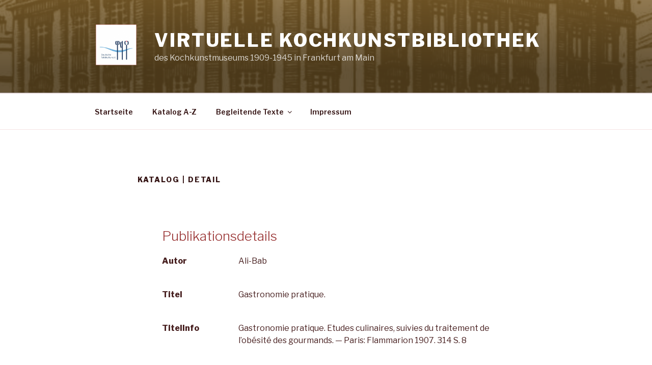

--- FILE ---
content_type: text/css
request_url: https://kochkunstbibliothek.tafelkultur.com/wp-content/plugins/participants-database/css/participants-database.css?ver=1.6
body_size: 3668
content:
/* stylesheet for participants-database plugin */

[class|="pdb"] .helptext {
  display: inline-block;
  margin: 0 5px;
}
[class|="pdb"] .checkbox .helptext {
  display: inline;
}
[class|="pdb"] .selectother + .helptext {
  display: block;
}
.readonly-element .helptext {
  display: none;
}
.textarea {
  white-space: pre-wrap;
}

/* SIGNUP FORM */

/*.pdb-signup label {
  display:inline-block;
  width:135px;
  margin-right:10px;
  text-align:right;
}*/
.pdb-signup .helptext {
  display:block;
  margin-left:150px;
}
.pdb-signup td .helptext {
  margin-left:0px;
}
.pdb-signup .checkbox .helptext {
  display: inline-block;
}
.pdb-signup .math-captcha {
  display: inline-block;
  margin-right: 12px
}
.pdb-signup .control-group {
  margin-top: 1em;
}


/* RECORD FORM */
.form-group {
  margin: 0 0 1.5em 0;
}
.form-group p {
  margin: 0;
}
.edit-participant textarea,
.participants_db textarea,
.edit-participant select,
.participants_db select,
.participants_db input,
.edit-participant input,
.link-element label {
  margin: 0 2px 0 0;
  /*  vertical-align: middle;*/
}
.participants_db .inline-controls input[type='checkbox'],
.participants_db .inline-controls input[type='radio'] {
  float:none;
}
.edit-participant h3 {
  margin-top: 2em;
  margin-bottom: 1em;
}
.edit-participant .submit-buttons {
  border:none;
}
.edit-participant .form-table th {
  width:195px;
  vertical-align:middle;
  padding-top: 1ex;
}
.edit-participant .form-table h3 {
  margin-top:0;
  margin-bottom:0;
}
.edit-participant .form-table tr.hidden {
  visibility:hidden;
  position:absolute;
}
.edit-participant .uploaded-image {
  width:auto;
  height:85px;
  float:left;
  margin-right:10px;
}
.edit-participant .wp-editor-wrap {
  max-width: 600px;
}
.edit-participant .wp-editor-area {
  background-color: #FFFFFF;
  border: 2px solid #DFDFDF;
  color: #333333;
  height: 20em;
}
.edit-participant .mce-edit-area iframe {
  border: 1px solid #dedede;
}
div.mce-panel {
  background: none repeat scroll 0 0 #f5f5f5;
}
.file-delete {
  display: inline;
  white-space: nowrap;
}
.file-delete input[type=checkbox] {
  float:none;
}
.pdb-upload input[type=file] {
  float:none;
  line-height: 1;
  vertical-align: text-bottom;
}

.wrap[class|="pdb"] td,
.wrap[class|="pdb"] th {
  vertical-align: middle;
}
.field-group.group-with-title {
  margin: 1.5em 0;
}
.field-group legend {
  font-weight: bold;
}

fieldset.no-border {
  border: none;
  margin: 0;
  padding: 0;
}

/* Select Other */
.selectother label,
.multicheckbox label,
.file-delete label,
.csv-export label,
.radio-group label,
.radio-subgroup label,
.othercontrol  {
  margin: 0 12px 0 0;
  width: auto;
  white-space: nowrap;
  display: inline-block;
}
.edit-participant .form-table td .radio-subgroup label {
  margin: 0 12px 0 0;
}
.othercontrol label {
  margin-right: 0;
}
.inline-controls label {
  float: none;
}
.selectother label input,
.multicheckbox label input,
.file-delete label input,
.radio-group label input,
.radio-subgroup label input {
  float: none;
  margin:0 2px 0 0;
  vertical-align: inherit;
}
.file-delete label {
  background-color: #FFBBBB;
  padding: 3px 5px;
  border-radius: 3px;
  border: 1px solid #DFDFDF;
  float:none;
}
.selectother {
  display: inline-block;
  border: 1px solid #DDDDDD;
  overflow: auto;
  padding: 5px;
}
.checkbox-group,
.radio-group {
  display: block;
  line-height: 2;
  margin: 0 4px;
  width: auto;
}
.checkbox-group legend,
.radio-group legend {
  font-weight: bold;
  margin-top: 15px
}
.checkbox-group fieldset:first-of-type legend,
.radio-group fieldset:first-of-type legend {
  margin-top: 0;
}
.inline-controls .checkbox-group, .inline-controls .radio-group {
  display: inline-block;
}
input.otherfield[type=text] {
}
.dropdown-other select {
  margin-right: 10px;
}
.dropdown-other input[name=temp] {
  /*  display:none;*/
}
input[type="color"] {
  min-height: 3em;
}
.pdb-added-content {
  display: flex;
  align-items: center;
}
.pdb-precontent, 
.pdb-postcontent {
  display: inline-block;
}
.pdb-precontent {
  margin-right: 3px;
}
.pdb-postcontent {
  margin-left: 3px;
}

/* LIST */

.wp-list-table th,
.wp-list-table td,
.form-table th, 
.form-table td {
  /*  line-height: 1.1;*/
  vertical-align: middle;
}
.pdb-list .wp-list-table th,
.pdb-list .wp-list-table td {
  padding: 5px;
}
.pdb-list .pdb-searchform {
  margin-bottom: 1.5em;
}
.pdb-list .pdb-searchform fieldset,
.pdb-list table caption {
  margin: 1em 0;
}
.list-count-zero {
  display: none;
}
.pdb-list fieldset {
  border: none;
}
.pdb-list span.textarea {
  display: block;
  max-height: 5em;
  max-width: 150px;
  overflow: auto;
}
.hide-titles .pdb-field-title,
.hide-titles.pdb-list thead {
  display: none;
}
.pdb-searchform input[type=text],
.pdb-searchform input[type=submit],
.pdb-searchform select,
.pdb-searchform label.checkbox {
  margin: 0 5px 0 0;
}
.pdb-searchform input[type=checkbox],
.pdb-searchform input[type=radio] {
  margin-left:5px;
}
.pdb-searchform .radio-group {
  display: inline-block;
}
.ajax-loading {
  display: inline-block;
  margin-left: 5px;
  margin-right: 5px;
  visibility: visible;
  position: relative;
  vertical-align: middle;
  width: 32px;
  height: 32px;
}
svg.ajax-loading image {
  height: 32px;
  width: 32px;
}
.ajax-loading object {
  height: 32px;
  width: 32px;
  margin-top: -50%;
  position: absolute;
  top: 50%;
}

/* list pagination */
.pdb-list .pagination,
.pdb-pagination {
  overflow:auto;
  text-align: left;
}
.pdb-list .pagination ul,
.pdb-pagination ul {
  margin:0;
  list-style:none;
  display: inline-block;
}
.pdb-list .pagination li,
.pdb-pagination li {
  display: inline;
  margin: 0;
  list-style-type: none;
}
.pdb-list .pagination li>span,
.pdb-pagination li>span,
.pdb-list .pagination a,
.pdb-pagination a {
  float:left;
  margin: 0 -2px 0 0;
  padding: 6px 12px;
  border-width: 1px;
  border-style: solid;
  border-color: rgba(204, 204, 204, 1) rgba(204, 204, 204, 0.25);
  border-radius: 2px;
  background-color: #FAFAFA;
}
.pdb-list .pagination li.disabled span,
.pdb-pagination li.disabled span {
  background-color: #F3F3F3;
  color: #777777;
}
.pdb-list .pagination li.currentpage span, 
.pdb-pagination li.currentpage span {
  background-color: rgba(204, 204, 204, 1);
  color: #fff;
}
.pdb-list .pagination li:first-of-type > span,
.pdb-pagination li:first-of-type > span,
.pdb-list .pagination li:first-of-type a,
.pdb-pagination li:first-of-type a  {
  margin-left:0;
  border-left-color: rgba(204, 204, 204, 1);
}
.pdb-list .pagination li:last-of-type > span,
.pdb-pagination  li:last-of-type > span,
.pdb-list .pagination li:last-of-type a,
.pdb-pagination li:last-of-type a  {
  margin-right:0;
  border-right-color: rgba(204, 204, 204, 1);
}
.pdb-list .pagination li.currentpage:first-child,
.pdb-pagination  li.currentpage:first-child,
.pdb-list .pagination li:first-child a,
.pdb-pagination li:first-child a {
  margin-left:0;
}
.pdb-list .pagination a,
.pdb-pagination a  {
  text-decoration:none;
}
.pdb-list .pagination a:hover,
.pdb-pagination a:hover,
.pdb-list .pagination li.currentpage,
.pdb-pagination li.currentpage  {
  background-color: #cccccc;
}
.pdb-list .pagination label,
.pdb-pagination label  {    
  float: left;
  margin: 8px 6px 0 0;
}
.pdb-pagination.csv-export-box label {
  float: none;
}
.wp-admin .pdb-list .pagination .dashicons, 
.wp-admin.has-dashicons .pagination .dashicons.dashicons-last-page,
.wp-admin.has-dashicons .pagination .dashicons.dashicons-first-page {
  vertical-align: -0.1em;
  font-size: 13px;
  margin-bottom: -4px;
}
.pagination .dashicons.dashicons-first-page:after {
  content: "❬❬";
}
.pagination .dashicons.dashicons-previous-page:after {
  content: "❬";
}
.pagination .dashicons.dashicons-next-page:after {
  content: "❭";
}
.pagination .dashicons.dashicons-last-page:after {
  content: "❭❭";
}
.has-dashicons .pagination .dashicons.dashicons-first-page,
.has-dashicons .pagination .dashicons.dashicons-last-page {
  letter-spacing: -0.5em;
  white-space: nowrap;
  margin: 0 3px 0 -3px;
}
.has-dashicons .pagination .dashicons.dashicons-first-page:after {
  content: "\f341\f341";
}
.has-dashicons .pagination .dashicons.dashicons-previous-page:after {
  content: "\f341";
}
.has-dashicons .pagination .dashicons.dashicons-next-page:after {
  content: "\f345";
}
.has-dashicons .pagination .dashicons.dashicons-last-page:after {
  content: "\f345\f345";
}

/* LIST FLEXBOX */

.pdb-flexbox-list .list-container {
  display: flex;
  flex-direction: column;
}
.pdb-flexbox-list section {
  display: flex;
  flex-direction: row;
  flex-wrap: wrap;
  justify-content: flex-start;
  align-items: flex-start;
  margin: 0.75em 0;
  padding-bottom: 0.75em;
  border-bottom: 2px solid rgba(0,0,0,0.1);
}
.pdb-flexbox-list.flex-column section {
  flex-direction: column;
}
.pdb-flexbox-list section:last-of-type {
  border-bottom: none;
}
.pdb-flexbox-list section:first-of-type {
  margin-top: 1.5em;
  padding-top: 0.75em;
  border-top: 2px solid rgba(0,0,0,0.1);
}
.pdb-flexbox-list .pdb-field {
  margin-right: 1em;
  display: flex;
  align-items: flex-start;
  flex-direction: column;
  font-weight: bold;
  margin-bottom: 0.5em;
}
.pdb-flexbox-list .pdb-field.blank-field {
  display: none;
}
.pdb-flexbox-list .pdb-field-title {
  font-weight: normal;
  padding-right: 0.25em;
  font-size: 70%;
}
.pdb-flexbox-list.pdb-list .pagination ul, .pdb-pagination ul {
  display: flex;
  flex-direction: row;
  flex-wrap: nowrap;
  width: 100%;
  text-align: center;
}
.pdb-flexbox-list.pdb-list .pagination li {
  width: 20%;
  max-width: 4em;
}
.pdb-flexbox-list .pdb-pagination span.dashicons {
  vertical-align: middle;
}
.pdb-flexbox-list .pdb-pagination span.ajax-loading {
  postion: absolute;
}
.pdb-flexbox-list .pdb-list .pagination li > span, 
.pdb-flexbox-list .pdb-pagination li > span, 
.pdb-flexbox-list .pdb-list .pagination a, 
.pdb-flexbox-list .pdb-pagination a {
  padding: 0.5em 0;
  width: 100%;
}

@media only screen and (max-width: 600px) {
  /* 
  this will hide the direct number pagination links, resulting in a more 
  compact display 
  */
  .pdb-flexbox-list .pdb-pagination li.direct-page {
    display: none;
  }
}


/* SINGLE */
.pdb-single dl {
  overflow: auto;
}
.pdb-single dd {
  overflow:auto;
  margin: 0 0 1.625em 0.8em;
}
.pdb-single dt {
  float: left;
  font-weight: bold;
  width: 140px;
  margin: 0 10px 1.625em 0;
}
.pdb-single .image-field-wrap {
  float: none;
}
.image-filename {
  vertical-align: text-bottom;
  margin: 0 0 0 10px;
}
.image-upload .helptext {
  display:block;
}
.pdb-single span.textarea {
  height: auto;
}
.hide-titles .flex-label,
.hide-titles dl dt,
.hide-titles .pdb-field-title,
.hide-blank .blank-field,
.hide-blank .image-blank-field {
  display: none;
}
.pdb-single-flex.show-blank .flex-field.blank-field {
  display: inherit;
}

/* SINGLE FLEX */
.pdb-single-flex {
  display: flex;
  flex-wrap: wrap;
  justify-content: space-between;
  padding: 0;
  flex-direction: column;
}
.pdb-single-flex section {
  margin: 1em 0;
  display: flex;
  flex-wrap: wrap;
  flex-direction: column;
}
.pdb-single-flex.flex-row section {
  flex-direction: row;
}
.pdb-single-flex.flex-row section .pdb-group-title, 
.pdb-single-flex.flex-row section .pdb-group-description {
  flex-basis: 100%;
}
.pdb-single-flex.flex-row .flex-field {
  margin: 0.5em 6px 0.5em 0;
  padding: 10px;
  background-color: 
    rgba(0,0,0,0.05);
}
.pdb-single-flex .flex-field {
  margin: 0.5em 0;
}
.pdb-single-flex .flex-field.blank-field {
  display: none;
}
.pdb-single-flex .flex-label {
  font-style: italic;
  margin-right: 1em;
  vertical-align: top;
  opacity: 0.7;
}
.pdb-single-flex .flex-label:after {
  content: ":";
}
.pdb-single-flex.flex-justify section {
  justify-content: space-between;
}

/* images */

.image-field-wrap {
  display: inline-block;
}
.image-field-wrap.display-mode-filename,
.image-field-wrap.display-mode-both,
.pdb-admin-edit-participant .image-field-wrap {
  display: block;
  margin: 0 10px 10px 0;
}
.image-field-wrap.empty {
  height: auto;
}
.image-field-wrap img {
  width: auto;
}
.pdb-record .image-field-wrap,
.pdb-record .file-link-wrap,
.edit-participant .file-link-wrap,
.edit-participant .image-field-wrap {
  display: inline-block;
  margin-right:10px;
}

/* ERRORS / MESSAGES */

.pdb-error, .pdb-message {
  display:inline-block;
  background-color: #fff;
  box-shadow: 0 1px 1px 0 rgba(0, 0, 0, 0.1);
  padding: 10px 20px;
  margin: 2em 0;
}

.pdb-error {
  border-left: 4px solid #dd3d36;
}
.pdb-error li {
  margin:0.5em 20px;
}
.pdb-message {
  border-left: 4px solid #7ad03a;
}
.pdb-error p, .pdb-message p {
  margin:0;
}
.dashicons-sort:before {
  white-space: nowrap;
  color: #0073aa;
}
.dashicons-no:before,
.dashicons-info.warning:before {
  color: #D64E07;
}
.dashicons-no:hover:before {
  color: white;
}
.dashicons-no:hover:before {
  background-color: #D64E07;
}
.dashicons-yes:before {
  color: #02ba02;
}
.dashicons-yes:hover:before {
  color: white;
}
.dashicons-yes:hover:before {
  background-color: #02ba02;
}
.ui-dialog button.dashicons-before:before {
  margin-top: 3px;
}
.dashicons-info.warning:before {
  transform: rotate(180deg);
}


--- FILE ---
content_type: text/css
request_url: https://kochkunstbibliothek.tafelkultur.com/wp-content/plugins/participants-database/css/PDb-custom.css?ver=10
body_size: -81
content:
.pdb-list {
	font-size: 12px;
}

--- FILE ---
content_type: text/javascript
request_url: https://kochkunstbibliothek.tafelkultur.com/wp-content/plugins/participants-database/js/shortcodes.min.js?ver=0.2.2
body_size: 436
content:
PDbShortcodes=function(a){var d=function(c){if(a(this).hasClass("pdb-disabled"))return c.preventDefault(),!1;a(this).addClass("pdb-disabled");return!0};a.fn.PDb_email_obfuscate=function(){try{var a=jQuery.parseJSON(this.attr("data-email-values"))}catch(b){return}a="".concat(a.name,"@",a.domain);this.attr("href","mailto:"+a).html(a).addClass("obfuscated")};return{init:function(){a("input.pdb-submit").closest("form").submit(d);navigator.cookieEnabled||a("html").addClass("cookies-disabled");a("a.obfuscate[data-email-values]").each(function(){a(this).PDb_email_obfuscate()});
a("[data-before]").each(function(){var b=a(this);b.wrap('<span class="pdb-added-content"></span>');b.before(a("<span />",{html:b.data("before"),class:"pdb-precontent"}))});a("[data-after]").each(function(){var b=a(this);b.wrap('<span class="pdb-added-content"></span>');b.after(a("<span />",{html:b.data("after"),class:"pdb-postcontent"}))});var c=a(".pdb-scroll-to-error .pdb-error").filter(":visible");c.length&&a("body,html").animate({scrollTop:c.offset().top-50},300)}}}(jQuery);jQuery(function(){PDbShortcodes.init()});